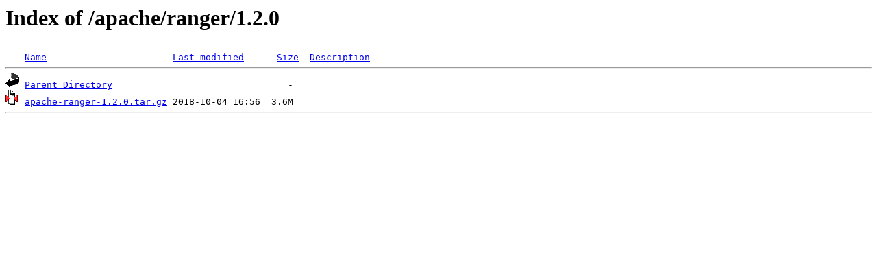

--- FILE ---
content_type: text/html;charset=ISO-8859-1
request_url: https://tux.rainside.sk/apache/ranger/1.2.0/
body_size: 691
content:
<!DOCTYPE HTML PUBLIC "-//W3C//DTD HTML 3.2 Final//EN">
<html>
 <head>
  <title>Index of /apache/ranger/1.2.0</title>
 </head>
 <body>
<h1>Index of /apache/ranger/1.2.0</h1>
<pre><img src="/icons/blank.gif" alt="Icon "> <a href="?C=N;O=D">Name</a>                       <a href="?C=M;O=A">Last modified</a>      <a href="?C=S;O=A">Size</a>  <a href="?C=D;O=A">Description</a><hr><img src="/icons/back.gif" alt="[PARENTDIR]"> <a href="/apache/ranger/">Parent Directory</a>                                -   
<img src="/icons/compressed.gif" alt="[   ]"> <a href="apache-ranger-1.2.0.tar.gz">apache-ranger-1.2.0.tar.gz</a> 2018-10-04 16:56  3.6M  
<hr></pre>
</body></html>
